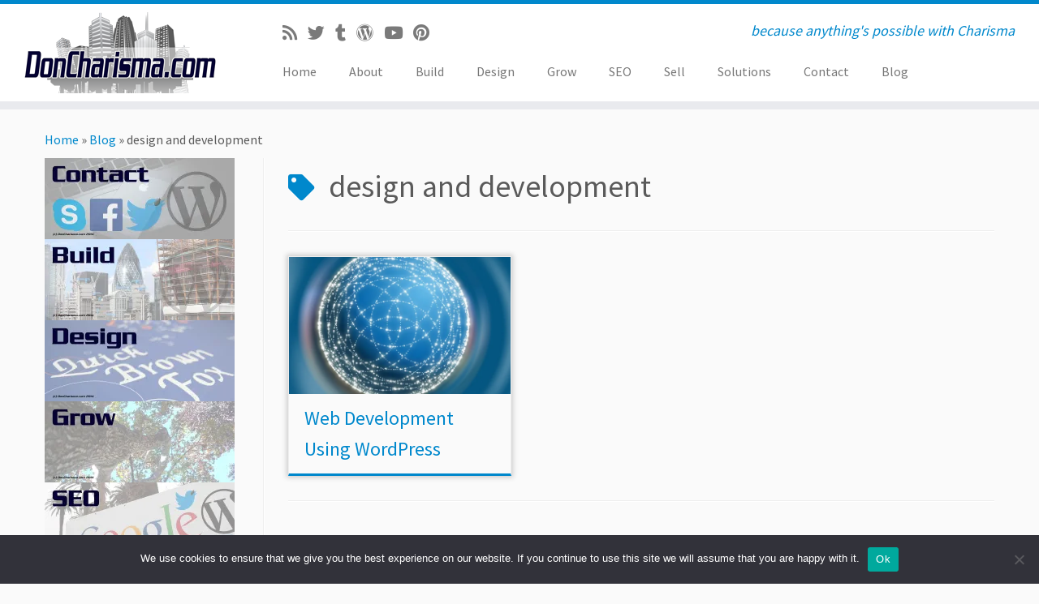

--- FILE ---
content_type: text/html; charset=UTF-8
request_url: https://doncharisma.com/tag/design-and-development/
body_size: 12505
content:
<!DOCTYPE html> <!--[if IE 7]><html class="ie ie7 no-js" lang="en-US"> <![endif]--> <!--[if IE 8]><html class="ie ie8 no-js" lang="en-US"> <![endif]--> <!--[if !(IE 7) | !(IE 8)  ]><!--><html class="no-js" lang="en-US"> <!--<![endif]--><head><meta charset="UTF-8" /><meta http-equiv="X-UA-Compatible" content="IE=EDGE" /><meta name="viewport" content="width=device-width, initial-scale=1.0" /><link rel="profile"  href="https://gmpg.org/xfn/11" /><link rel="pingback" href="https://doncharisma.com/xmlrpc.php" />  <meta name='robots' content='index, follow, max-image-preview:large, max-snippet:-1, max-video-preview:-1' /><title>design and development Archives - Don Charisma</title><link rel="canonical" href="https://doncharisma.com/tag/design-and-development/" /><meta property="og:locale" content="en_US" /><meta property="og:type" content="article" /><meta property="og:title" content="design and development Archives - Don Charisma" /><meta property="og:url" content="https://doncharisma.com/tag/design-and-development/" /><meta property="og:site_name" content="Don Charisma" /><meta name="twitter:card" content="summary_large_image" /><meta name="twitter:site" content="@don_charisma" /> <script data-jetpack-boost="ignore" type="application/ld+json" class="yoast-schema-graph">{"@context":"https://schema.org","@graph":[{"@type":"CollectionPage","@id":"https://doncharisma.com/tag/design-and-development/","url":"https://doncharisma.com/tag/design-and-development/","name":"design and development Archives - Don Charisma","isPartOf":{"@id":"https://doncharisma.com/#website"},"primaryImageOfPage":{"@id":"https://doncharisma.com/tag/design-and-development/#primaryimage"},"image":{"@id":"https://doncharisma.com/tag/design-and-development/#primaryimage"},"thumbnailUrl":"https://i0.wp.com/doncharisma.com/wp-content/uploads/2015/09/7_1305.jpg?fit=1305%2C978&ssl=1","breadcrumb":{"@id":"https://doncharisma.com/tag/design-and-development/#breadcrumb"},"inLanguage":"en-US"},{"@type":"ImageObject","inLanguage":"en-US","@id":"https://doncharisma.com/tag/design-and-development/#primaryimage","url":"https://i0.wp.com/doncharisma.com/wp-content/uploads/2015/09/7_1305.jpg?fit=1305%2C978&ssl=1","contentUrl":"https://i0.wp.com/doncharisma.com/wp-content/uploads/2015/09/7_1305.jpg?fit=1305%2C978&ssl=1","width":1305,"height":978,"caption":"WordPress for Web Development"},{"@type":"BreadcrumbList","@id":"https://doncharisma.com/tag/design-and-development/#breadcrumb","itemListElement":[{"@type":"ListItem","position":1,"name":"Home","item":"https://doncharisma.com/"},{"@type":"ListItem","position":2,"name":"design and development"}]},{"@type":"WebSite","@id":"https://doncharisma.com/#website","url":"https://doncharisma.com/","name":"Don Charisma","description":"because anything&#039;s possible with Charisma","publisher":{"@id":"https://doncharisma.com/#organization"},"potentialAction":[{"@type":"SearchAction","target":{"@type":"EntryPoint","urlTemplate":"https://doncharisma.com/?s={search_term_string}"},"query-input":{"@type":"PropertyValueSpecification","valueRequired":true,"valueName":"search_term_string"}}],"inLanguage":"en-US"},{"@type":"Organization","@id":"https://doncharisma.com/#organization","name":"Don Charisma","url":"https://doncharisma.com/","logo":{"@type":"ImageObject","inLanguage":"en-US","@id":"https://doncharisma.com/#/schema/logo/image/","url":"https://i0.wp.com/doncharisma.com/wp-content/uploads/2015/06/DonCharisma.com-logo-4.png?fit=250%2C100","contentUrl":"https://i0.wp.com/doncharisma.com/wp-content/uploads/2015/06/DonCharisma.com-logo-4.png?fit=250%2C100","width":250,"height":100,"caption":"Don Charisma"},"image":{"@id":"https://doncharisma.com/#/schema/logo/image/"},"sameAs":["https://x.com/don_charisma"]}]}</script> <link rel='dns-prefetch' href='//secure.gravatar.com' /><link rel='dns-prefetch' href='//stats.wp.com' /><link rel='dns-prefetch' href='//fonts.googleapis.com' /><link rel='dns-prefetch' href='//v0.wordpress.com' /><link rel='preconnect' href='//i0.wp.com' /><link rel="alternate" type="application/rss+xml" title="Don Charisma &raquo; Feed" href="https://doncharisma.com/feed/" /><link rel="alternate" type="application/rss+xml" title="Don Charisma &raquo; Comments Feed" href="https://doncharisma.com/comments/feed/" /><link rel="alternate" type="application/rss+xml" title="Don Charisma &raquo; design and development Tag Feed" href="https://doncharisma.com/tag/design-and-development/feed/" /><link data-handles='wp-block-library,contact-form-7,cookie-notice-front,rss-retriever,parent-style,customizr-fa,customizr-common,customizr-skin,customizr-style,fancyboxcss' rel='stylesheet' id='all-css-2feb57dbc37ef768e72ac26137d6ed83' href='https://doncharisma.com/_jb_static/??73e6d111fb' type='text/css' media='all' /> <style id='global-styles-inline-css'>:root{--wp--preset--aspect-ratio--square: 1;--wp--preset--aspect-ratio--4-3: 4/3;--wp--preset--aspect-ratio--3-4: 3/4;--wp--preset--aspect-ratio--3-2: 3/2;--wp--preset--aspect-ratio--2-3: 2/3;--wp--preset--aspect-ratio--16-9: 16/9;--wp--preset--aspect-ratio--9-16: 9/16;--wp--preset--color--black: #000000;--wp--preset--color--cyan-bluish-gray: #abb8c3;--wp--preset--color--white: #ffffff;--wp--preset--color--pale-pink: #f78da7;--wp--preset--color--vivid-red: #cf2e2e;--wp--preset--color--luminous-vivid-orange: #ff6900;--wp--preset--color--luminous-vivid-amber: #fcb900;--wp--preset--color--light-green-cyan: #7bdcb5;--wp--preset--color--vivid-green-cyan: #00d084;--wp--preset--color--pale-cyan-blue: #8ed1fc;--wp--preset--color--vivid-cyan-blue: #0693e3;--wp--preset--color--vivid-purple: #9b51e0;--wp--preset--gradient--vivid-cyan-blue-to-vivid-purple: linear-gradient(135deg,rgb(6,147,227) 0%,rgb(155,81,224) 100%);--wp--preset--gradient--light-green-cyan-to-vivid-green-cyan: linear-gradient(135deg,rgb(122,220,180) 0%,rgb(0,208,130) 100%);--wp--preset--gradient--luminous-vivid-amber-to-luminous-vivid-orange: linear-gradient(135deg,rgb(252,185,0) 0%,rgb(255,105,0) 100%);--wp--preset--gradient--luminous-vivid-orange-to-vivid-red: linear-gradient(135deg,rgb(255,105,0) 0%,rgb(207,46,46) 100%);--wp--preset--gradient--very-light-gray-to-cyan-bluish-gray: linear-gradient(135deg,rgb(238,238,238) 0%,rgb(169,184,195) 100%);--wp--preset--gradient--cool-to-warm-spectrum: linear-gradient(135deg,rgb(74,234,220) 0%,rgb(151,120,209) 20%,rgb(207,42,186) 40%,rgb(238,44,130) 60%,rgb(251,105,98) 80%,rgb(254,248,76) 100%);--wp--preset--gradient--blush-light-purple: linear-gradient(135deg,rgb(255,206,236) 0%,rgb(152,150,240) 100%);--wp--preset--gradient--blush-bordeaux: linear-gradient(135deg,rgb(254,205,165) 0%,rgb(254,45,45) 50%,rgb(107,0,62) 100%);--wp--preset--gradient--luminous-dusk: linear-gradient(135deg,rgb(255,203,112) 0%,rgb(199,81,192) 50%,rgb(65,88,208) 100%);--wp--preset--gradient--pale-ocean: linear-gradient(135deg,rgb(255,245,203) 0%,rgb(182,227,212) 50%,rgb(51,167,181) 100%);--wp--preset--gradient--electric-grass: linear-gradient(135deg,rgb(202,248,128) 0%,rgb(113,206,126) 100%);--wp--preset--gradient--midnight: linear-gradient(135deg,rgb(2,3,129) 0%,rgb(40,116,252) 100%);--wp--preset--font-size--small: 13px;--wp--preset--font-size--medium: 20px;--wp--preset--font-size--large: 36px;--wp--preset--font-size--x-large: 42px;--wp--preset--spacing--20: 0.44rem;--wp--preset--spacing--30: 0.67rem;--wp--preset--spacing--40: 1rem;--wp--preset--spacing--50: 1.5rem;--wp--preset--spacing--60: 2.25rem;--wp--preset--spacing--70: 3.38rem;--wp--preset--spacing--80: 5.06rem;--wp--preset--shadow--natural: 6px 6px 9px rgba(0, 0, 0, 0.2);--wp--preset--shadow--deep: 12px 12px 50px rgba(0, 0, 0, 0.4);--wp--preset--shadow--sharp: 6px 6px 0px rgba(0, 0, 0, 0.2);--wp--preset--shadow--outlined: 6px 6px 0px -3px rgb(255, 255, 255), 6px 6px rgb(0, 0, 0);--wp--preset--shadow--crisp: 6px 6px 0px rgb(0, 0, 0);}:where(.is-layout-flex){gap: 0.5em;}:where(.is-layout-grid){gap: 0.5em;}body .is-layout-flex{display: flex;}.is-layout-flex{flex-wrap: wrap;align-items: center;}.is-layout-flex > :is(*, div){margin: 0;}body .is-layout-grid{display: grid;}.is-layout-grid > :is(*, div){margin: 0;}:where(.wp-block-columns.is-layout-flex){gap: 2em;}:where(.wp-block-columns.is-layout-grid){gap: 2em;}:where(.wp-block-post-template.is-layout-flex){gap: 1.25em;}:where(.wp-block-post-template.is-layout-grid){gap: 1.25em;}.has-black-color{color: var(--wp--preset--color--black) !important;}.has-cyan-bluish-gray-color{color: var(--wp--preset--color--cyan-bluish-gray) !important;}.has-white-color{color: var(--wp--preset--color--white) !important;}.has-pale-pink-color{color: var(--wp--preset--color--pale-pink) !important;}.has-vivid-red-color{color: var(--wp--preset--color--vivid-red) !important;}.has-luminous-vivid-orange-color{color: var(--wp--preset--color--luminous-vivid-orange) !important;}.has-luminous-vivid-amber-color{color: var(--wp--preset--color--luminous-vivid-amber) !important;}.has-light-green-cyan-color{color: var(--wp--preset--color--light-green-cyan) !important;}.has-vivid-green-cyan-color{color: var(--wp--preset--color--vivid-green-cyan) !important;}.has-pale-cyan-blue-color{color: var(--wp--preset--color--pale-cyan-blue) !important;}.has-vivid-cyan-blue-color{color: var(--wp--preset--color--vivid-cyan-blue) !important;}.has-vivid-purple-color{color: var(--wp--preset--color--vivid-purple) !important;}.has-black-background-color{background-color: var(--wp--preset--color--black) !important;}.has-cyan-bluish-gray-background-color{background-color: var(--wp--preset--color--cyan-bluish-gray) !important;}.has-white-background-color{background-color: var(--wp--preset--color--white) !important;}.has-pale-pink-background-color{background-color: var(--wp--preset--color--pale-pink) !important;}.has-vivid-red-background-color{background-color: var(--wp--preset--color--vivid-red) !important;}.has-luminous-vivid-orange-background-color{background-color: var(--wp--preset--color--luminous-vivid-orange) !important;}.has-luminous-vivid-amber-background-color{background-color: var(--wp--preset--color--luminous-vivid-amber) !important;}.has-light-green-cyan-background-color{background-color: var(--wp--preset--color--light-green-cyan) !important;}.has-vivid-green-cyan-background-color{background-color: var(--wp--preset--color--vivid-green-cyan) !important;}.has-pale-cyan-blue-background-color{background-color: var(--wp--preset--color--pale-cyan-blue) !important;}.has-vivid-cyan-blue-background-color{background-color: var(--wp--preset--color--vivid-cyan-blue) !important;}.has-vivid-purple-background-color{background-color: var(--wp--preset--color--vivid-purple) !important;}.has-black-border-color{border-color: var(--wp--preset--color--black) !important;}.has-cyan-bluish-gray-border-color{border-color: var(--wp--preset--color--cyan-bluish-gray) !important;}.has-white-border-color{border-color: var(--wp--preset--color--white) !important;}.has-pale-pink-border-color{border-color: var(--wp--preset--color--pale-pink) !important;}.has-vivid-red-border-color{border-color: var(--wp--preset--color--vivid-red) !important;}.has-luminous-vivid-orange-border-color{border-color: var(--wp--preset--color--luminous-vivid-orange) !important;}.has-luminous-vivid-amber-border-color{border-color: var(--wp--preset--color--luminous-vivid-amber) !important;}.has-light-green-cyan-border-color{border-color: var(--wp--preset--color--light-green-cyan) !important;}.has-vivid-green-cyan-border-color{border-color: var(--wp--preset--color--vivid-green-cyan) !important;}.has-pale-cyan-blue-border-color{border-color: var(--wp--preset--color--pale-cyan-blue) !important;}.has-vivid-cyan-blue-border-color{border-color: var(--wp--preset--color--vivid-cyan-blue) !important;}.has-vivid-purple-border-color{border-color: var(--wp--preset--color--vivid-purple) !important;}.has-vivid-cyan-blue-to-vivid-purple-gradient-background{background: var(--wp--preset--gradient--vivid-cyan-blue-to-vivid-purple) !important;}.has-light-green-cyan-to-vivid-green-cyan-gradient-background{background: var(--wp--preset--gradient--light-green-cyan-to-vivid-green-cyan) !important;}.has-luminous-vivid-amber-to-luminous-vivid-orange-gradient-background{background: var(--wp--preset--gradient--luminous-vivid-amber-to-luminous-vivid-orange) !important;}.has-luminous-vivid-orange-to-vivid-red-gradient-background{background: var(--wp--preset--gradient--luminous-vivid-orange-to-vivid-red) !important;}.has-very-light-gray-to-cyan-bluish-gray-gradient-background{background: var(--wp--preset--gradient--very-light-gray-to-cyan-bluish-gray) !important;}.has-cool-to-warm-spectrum-gradient-background{background: var(--wp--preset--gradient--cool-to-warm-spectrum) !important;}.has-blush-light-purple-gradient-background{background: var(--wp--preset--gradient--blush-light-purple) !important;}.has-blush-bordeaux-gradient-background{background: var(--wp--preset--gradient--blush-bordeaux) !important;}.has-luminous-dusk-gradient-background{background: var(--wp--preset--gradient--luminous-dusk) !important;}.has-pale-ocean-gradient-background{background: var(--wp--preset--gradient--pale-ocean) !important;}.has-electric-grass-gradient-background{background: var(--wp--preset--gradient--electric-grass) !important;}.has-midnight-gradient-background{background: var(--wp--preset--gradient--midnight) !important;}.has-small-font-size{font-size: var(--wp--preset--font-size--small) !important;}.has-medium-font-size{font-size: var(--wp--preset--font-size--medium) !important;}.has-large-font-size{font-size: var(--wp--preset--font-size--large) !important;}.has-x-large-font-size{font-size: var(--wp--preset--font-size--x-large) !important;}
/*# sourceURL=global-styles-inline-css */</style><style id='customizr-skin-inline-css'>.site-title,.site-description,h1,h2,h3,.tc-dropcap {
                    font-family : 'Source Sans Pro';
                    font-weight : inherit;
                  }

                  body,.navbar .nav>li>a {
                    font-family : 'Source Sans Pro';
                    font-weight : inherit;
                  }

            body,.navbar .nav>li>a {
              font-size : 16px;
              line-height : 1.6em;
            }
table { border-collapse: separate; }
                           body table { border-collapse: collapse; }
                          
.social-links .social-icon:before { content: none } 
.sticky-enabled .tc-shrink-on .site-logo img {
    					height:30px!important;width:auto!important
    				}

    				.sticky-enabled .tc-shrink-on .brand .site-title {
    					font-size:0.6em;opacity:0.8;line-height:1.2em
    				}

.tc-rectangular-thumb {
        max-height: 250px;
        height :250px
      }

.tc-slider-loader-wrapper{ display:none }
html.js .tc-slider-loader-wrapper { display: block }.no-csstransforms3d .tc-slider-loader-wrapper .tc-img-gif-loader {
                                                background: url('https://doncharisma.com/wp-content/themes/customizr/assets/front/img/slider-loader.gif') no-repeat center center;
                                         }.tc-slider-loader-wrapper .tc-css-loader > div { border-color:#08c; }

              @media (min-width: 1200px) {
              .tc-post-list-grid article .entry-title {font-size:24px;line-height:38px;}
              .tc-post-list-grid .tc-g-cont {font-size:14px;line-height:22px;}
          }
            
              @media (max-width: 1199px) and (min-width: 980px) {
              .tc-post-list-grid article .entry-title {font-size:20px;line-height:31px;}
              .tc-post-list-grid .tc-g-cont {font-size:13px;line-height:20px;}
          }
            
              @media (max-width: 979px) and (min-width: 768px) {
              .tc-post-list-grid article .entry-title {font-size:18px;line-height:27px;}
              .tc-post-list-grid .tc-g-cont {font-size:12px;line-height:19px;}
          }
            
              @media (max-width: 767px) {
              .tc-post-list-grid article .entry-title {font-size:24px;line-height:38px;}
              .tc-post-list-grid .tc-g-cont {font-size:14px;line-height:22px;}
          }
            
              @media (max-width: 480px) {
              .tc-post-list-grid article .entry-title {font-size:20px;line-height:31px;}
              .tc-post-list-grid .tc-g-cont {font-size:13px;line-height:20px;}
          }
            

            .grid-cols-3 figure {
                  height:225px;
                  max-height:225px;
                  line-height:225px;
            }
.tc-grid-border .tc-grid { border-bottom: none }
.tc-grid-border .grid__item { border-bottom: 3px solid #08c}

/*# sourceURL=customizr-skin-inline-css */</style><style id='wp-img-auto-sizes-contain-inline-css'>img:is([sizes=auto i],[sizes^="auto," i]){contain-intrinsic-size:3000px 1500px}
/*# sourceURL=wp-img-auto-sizes-contain-inline-css */</style><link rel='stylesheet' id='tc-gfonts-css' href='//fonts.googleapis.com/css?family=Source+Sans+Pro%7CSource+Sans+Pro' media='all' /><style id='wp-emoji-styles-inline-css'>img.wp-smiley, img.emoji {
		display: inline !important;
		border: none !important;
		box-shadow: none !important;
		height: 1em !important;
		width: 1em !important;
		margin: 0 0.07em !important;
		vertical-align: -0.1em !important;
		background: none !important;
		padding: 0 !important;
	}
/*# sourceURL=wp-emoji-styles-inline-css */</style><style id='classic-theme-styles-inline-css'>/*! This file is auto-generated */
.wp-block-button__link{color:#fff;background-color:#32373c;border-radius:9999px;box-shadow:none;text-decoration:none;padding:calc(.667em + 2px) calc(1.333em + 2px);font-size:1.125em}.wp-block-file__button{background:#32373c;color:#fff;text-decoration:none}
/*# sourceURL=/wp-includes/css/classic-themes.min.css */</style>          <link rel="https://api.w.org/" href="https://doncharisma.com/wp-json/" /><link rel="alternate" title="JSON" type="application/json" href="https://doncharisma.com/wp-json/wp/v2/tags/82" /><link rel="EditURI" type="application/rsd+xml" title="RSD" href="https://doncharisma.com/xmlrpc.php?rsd" /><meta name="generator" content="WordPress 6.9" /><style>img#wpstats{display:none}</style></head><body class="archive tag tag-design-and-development tag-82 wp-embed-responsive wp-theme-customizr wp-child-theme-customizr-child cookies-not-set tc-fade-hover-links tc-l-sidebar tc-center-images skin-blue customizr-4-4-24-with-child-theme tc-sticky-header sticky-disabled tc-transparent-on-scroll no-navbar tc-regular-menu tc-post-list-context" > <a class="screen-reader-text skip-link" href="#content">Skip to content</a><div id="tc-page-wrap" class=""><header class="tc-header clearfix row-fluid tc-tagline-off tc-title-logo-on  tc-shrink-on tc-menu-on logo-left tc-second-menu-in-sn-before-when-mobile"><div class="brand span3 pull-left"> <a class="site-logo" href="https://doncharisma.com/" aria-label="Don Charisma | because anything&#039;s possible with Charisma"><img src="https://i0.wp.com/doncharisma.com/wp-content/uploads/2015/06/DonCharisma.com-logo-4.png?fit=250%2C100&ssl=1" alt="Back Home" width="250" height="100" style="max-width:250px;max-height:100px" data-no-retina class=" attachment-1083"/></a></div><div class="container outside"><h2 class="site-description">because anything&#039;s possible with Charisma</h2></div><div class="navbar-wrapper clearfix span9 tc-submenu-fade tc-submenu-move tc-open-on-hover pull-menu-left"><div class="navbar resp"><div class="navbar-inner" role="navigation"><div class="row-fluid"><div class="social-block span5"><div class="social-links"><a rel="nofollow noopener noreferrer" class="social-icon icon-feed" title="Subscribe to my rss feed" aria-label="Subscribe to my rss feed" href="https://doncharisma.com/feed/rss/" target="_blank"><i class="fas fa-rss"></i></a><a rel="nofollow noopener noreferrer" class="social-icon icon-twitter"  title="Follow me on Twitter" aria-label="Follow me on Twitter" href="https://twitter.com/don_charisma"  target="_blank" ><i class="fab fa-twitter"></i></a><a rel="nofollow noopener noreferrer" class="social-icon icon-tumblr" title="Follow me on Tumblr" aria-label="Follow me on Tumblr" href="https://doncharisma.tumblr.com" target="_blank"><i class="fab fa-tumblr"></i></a><a rel="nofollow noopener noreferrer" class="social-icon icon-wordpress"  title="Follow me on WordPress" aria-label="Follow me on WordPress" href="http://doncharisma.org/"  target="_blank" ><i class="fab fa-wordpress"></i></a><a rel="nofollow noopener noreferrer" class="social-icon icon-youtube" title="Follow me on Youtube" aria-label="Follow me on Youtube" href="https://www.youtube.com/user/doncharismatv" target="_blank"><i class="fab fa-youtube"></i></a><a rel="nofollow noopener noreferrer" class="social-icon icon-pinterest"  title="Pin me on Pinterest" aria-label="Pin me on Pinterest" href="https://www.pinterest.com/doncharisma/"  target="_blank" ><i class="fab fa-pinterest"></i></a></div></div><h2 class="span7 inside site-description">because anything&#039;s possible with Charisma</h2><div class="nav-collapse collapse tc-hover-menu-wrapper"><div class="menu-main-menu-container"><ul id="menu-main-menu-2" class="nav tc-hover-menu"><li class="menu-item menu-item-type-custom menu-item-object-custom menu-item-home menu-item-52"><a href="https://doncharisma.com">Home</a></li><li class="menu-item menu-item-type-post_type menu-item-object-page menu-item-53"><a href="https://doncharisma.com/about/">About</a></li><li class="menu-item menu-item-type-post_type menu-item-object-page menu-item-54"><a href="https://doncharisma.com/build/">Build</a></li><li class="menu-item menu-item-type-post_type menu-item-object-page menu-item-56"><a href="https://doncharisma.com/design/">Design</a></li><li class="menu-item menu-item-type-post_type menu-item-object-page menu-item-57"><a href="https://doncharisma.com/grow/">Grow</a></li><li class="menu-item menu-item-type-post_type menu-item-object-page menu-item-61"><a href="https://doncharisma.com/seo/">SEO</a></li><li class="menu-item menu-item-type-post_type menu-item-object-page menu-item-60"><a href="https://doncharisma.com/sell/">Sell</a></li><li class="menu-item menu-item-type-post_type menu-item-object-page menu-item-62"><a href="https://doncharisma.com/solutions/">Solutions</a></li><li class="menu-item menu-item-type-post_type menu-item-object-page menu-item-55"><a href="https://doncharisma.com/contact/">Contact</a></li><li class="menu-item menu-item-type-post_type menu-item-object-page current_page_parent menu-item-773"><a href="https://doncharisma.com/blog/">Blog</a></li></ul></div></div><div class="btn-toggle-nav pull-right"><button type="button" class="btn menu-btn" data-toggle="collapse" data-target=".nav-collapse" title="Open the menu" aria-label="Open the menu"><span class="icon-bar"></span><span class="icon-bar"></span><span class="icon-bar"></span> </button></div></div></div></div></div></header><div id="tc-reset-margin-top" class="container-fluid" style="margin-top:103px"></div><div id="main-wrapper" class="container"><div class="tc-hot-crumble container" role="navigation"><div class="row"><div class="span12"><div class="breadcrumb-trail breadcrumbs"><span class="trail-begin"><a href="https://doncharisma.com" title="Don Charisma" rel="home" class="trail-begin">Home</a></span> <span class="sep">&raquo;</span> <a href="https://doncharisma.com/blog/" title="Blog">Blog</a> <span class="sep">&raquo;</span> <span class="trail-end">design and development</span></div></div></div></div><div class="container" role="main"><div class="row column-content-wrapper"><div class="span3 left tc-sidebar"><div id="left" class="widget-area" role="complementary"><aside id="text-2" class="widget widget_text"><div class="textwidget"><a href="https://doncharisma.com/contact/"><img data-recalc-dims="1" width="234" height="100" src="https://i0.wp.com/doncharisma.com/wp-content/uploads/2014/03/DonCharisma.com-Contact-Us.jpg?resize=234%2C100" /></a> <a href="https://doncharisma.com/build/"><img data-recalc-dims="1" width="234" height="100" src="https://i0.wp.com/doncharisma.com/wp-content/uploads/2014/03/DonCharisma.com-Build.jpg?resize=234%2C100" /></a> <a href="https://doncharisma.com/design/"><img data-recalc-dims="1" width="234" height="100" src="https://i0.wp.com/doncharisma.com/wp-content/uploads/2014/03/DonCharisma.com-Design.jpg?resize=234%2C100" /></a> <a href="https://doncharisma.com/grow/"><img data-recalc-dims="1" width="234" height="100" src="https://i0.wp.com/doncharisma.com/wp-content/uploads/2014/03/DonCharisma.com-Grow.jpg?resize=234%2C100" /></a> <a href="https://doncharisma.com/seo/"><img data-recalc-dims="1" width="234" height="100" src="https://i0.wp.com/doncharisma.com/wp-content/uploads/2014/03/DonCharisma.com-Seo-Promoting.jpg?resize=234%2C100" /></a> <a href="https://doncharisma.com/sell/"><img data-recalc-dims="1" width="234" height="100" src="https://i0.wp.com/doncharisma.com/wp-content/uploads/2014/03/DonCharisma.com-Sell.jpg?resize=234%2C100" /></a> <a href="https://doncharisma.com/solutions/"><img data-recalc-dims="1" width="234" height="100" src="https://i0.wp.com/doncharisma.com/wp-content/uploads/2014/03/DonCharisma.com-Solutions.jpg?resize=234%2C100" /></a></div></aside></div></div><div id="content" class="span9 article-container grid-container tc-post-list-grid tc-grid-shadow tc-grid-border tc-gallery-style"><header class="archive-header"><h1 class="format-icon"> <span>design and development</span></h1><hr class="featurette-divider __before_loop"></header><section class="row-fluid grid-cols-3"><article id="post-1162" class="tc-grid span4 grid-item post-1162 post type-post status-publish format-standard has-post-thumbnail category-web-development tag-application-development tag-blocks tag-blog-tool tag-cloud-database tag-cms tag-commands tag-contract tag-custom-wordpress-development tag-customization tag-data tag-database tag-database-management tag-design-and-development tag-design-tools tag-developer-resources tag-development-with-wordpress tag-domain tag-download tag-extendable tag-features tag-free tag-freelance-wordpress-developer tag-host tag-hosting tag-hosting-provider tag-install tag-interactive tag-intuitive tag-language tag-mailing-list tag-mariadb tag-market-development tag-matt-mullenweg tag-mysql tag-networking tag-nightly tag-open tag-patterns tag-php tag-plugins tag-portfolio tag-powerful tag-professional tag-programming tag-protocol tag-proxy-server tag-publishing-platform tag-queries tag-recommended-hosts tag-releases tag-scripting tag-server tag-simple tag-software tag-source tag-store tag-themes tag-top-wordpress-developer tag-translation tag-web-development-company tag-web-development-wordpress tag-website-developer tag-website-development tag-wordcamp-europe tag-wordpress tag-wordpress-app tag-wordpress-courses tag-wordpress-editor tag-wordpress-website-development thumb-position-right czr-hentry"><div class="grid__item"><section class="tc-grid-post"><figure class="tc-grid-figure has-thumb"><div class="tc-grid-icon format-icon"></div><img  width="570" height="350"  src="[data-uri]" data-src="https://i0.wp.com/doncharisma.com/wp-content/uploads/2015/09/7_1305.jpg?resize=570%2C350&amp;ssl=1"  class="attachment-tc-grid tc-thumb-type-thumb wp-post-image wp-post-image" alt="WordPress for Web Development" decoding="async" fetchpriority="high" /><figcaption class="tc-grid-excerpt mask"><div class="entry-summary"><div class="tc-g-cont">Why You Should Choose WordPress for Web Development ? Web developers often need to have a significant knowledge and understanding of various computer programming languages. For basic websites, an understanding of HTML might be enough to allow one to create a site that suits the requirements. But if something a [&hellip;]</div></div> <a class="tc-grid-bg-link" href="https://doncharisma.com/2014/02/17/web-development-using-wordpress/"></a><span class="tc-grid-fade_expt"></span></figcaption></figure></section><header class="entry-header"><h2 class="entry-title "><a href="https://doncharisma.com/2014/02/17/web-development-using-wordpress/" rel="bookmark">Web Development Using WordPress</a></h2></header></div></article><hr class="featurette-divider __after_article"></section><hr class="featurette-divider post-list-grid"><hr class="featurette-divider tc-mobile-separator"></div></div></div></div><footer id="footer" class=""><div class="container footer-widgets "><div class="row widget-area" role="complementary"><div id="footer_one" class="span4"><aside id="media_image-2" class="widget widget_media_image"><h3 class="widget-title">Our Blue Chip Clients</h3><img width="370" height="370" src="https://i0.wp.com/doncharisma.com/wp-content/uploads/2015/10/Blue-Chip-Clients-370x370-2.png?fit=370%2C370&amp;ssl=1" class="image wp-image-1209 alignnone attachment-full size-full" alt="" style="max-width: 100%; height: auto;" decoding="async" loading="lazy" /></aside></div><div id="footer_two" class="span4"><aside id="media_image-3" class="widget widget_media_image"><h3 class="widget-title">Our Business Clients</h3><img width="370" height="370" src="https://i0.wp.com/doncharisma.com/wp-content/uploads/2015/10/Business-Clients-370x370.png?fit=370%2C370&amp;ssl=1" class="image wp-image-1235 alignnone attachment-full size-full" alt="" style="max-width: 100%; height: auto;" decoding="async" loading="lazy" /></aside></div><div id="footer_three" class="span4"><aside id="custom_html-2" class="widget_text widget widget_custom_html"><h3 class="widget-title">Contact Us</h3><div class="textwidget custom-html-widget"><font size="+2"><p style="text-align: center;">Please contact us at the email address on our <a href="https://doncharisma.com/contact/">contact us</a> page -</p><p style="text-align: center;"><a href="https://doncharisma.com/contact/"><img data-recalc-dims="1" class="alignnone wp-image-96257 size-medium" src="https://i0.wp.com/doncharisma.com/wp-content/uploads/2020/03/contact-us-pb4193637_1920-e1583683689639-300x202.jpg?resize=300%2C202" alt="contact us,contact,call,us,message,send,phone,address,email,support,communication,customer,feedback,information,talk,mail,icon,button,connection,internet,envelope,DONCHARISMA.COM" width="300" height="202" /></a></p><p style="text-align: center;"><a href="https://doncharisma.com/contact/">Contact Us</a></p> </font></div></aside></div></div></div><div class="colophon"><div class="container"><div class="row-fluid"><div class="span3 social-block pull-left"></div><div class="span6 credits"><p>&middot; <span class="tc-copyright-text">&copy; 2026</span> <a href="https://doncharisma.com" title="Don Charisma" rel="bookmark">Don Charisma</a> &middot; <span class="tc-wp-powered-text">Powered by</span> <a class="icon-wordpress" target="_blank" rel="noopener noreferrer" href="https://wordpress.org" title="Powered by WordPress"></a> &middot; <span class="tc-credits-text">Designed with the <a class="czr-designer-link" href="https://presscustomizr.com/customizr" title="Customizr theme">Customizr theme</a> </span> &middot;</p></div></div></div></div></footer></div>              <script data-jetpack-boost="ignore" id="wp-emoji-settings" type="application/json">{"baseUrl":"https://s.w.org/images/core/emoji/17.0.2/72x72/","ext":".png","svgUrl":"https://s.w.org/images/core/emoji/17.0.2/svg/","svgExt":".svg","source":{"concatemoji":"https://doncharisma.com/wp-includes/js/wp-emoji-release.min.js?ver=6.9"}}</script>  <div id="cookie-notice" role="dialog" class="cookie-notice-hidden cookie-revoke-hidden cn-position-bottom" aria-label="Cookie Notice" style="background-color: rgba(50,50,58,1);"><div class="cookie-notice-container" style="color: #fff"><span id="cn-notice-text" class="cn-text-container">We use cookies to ensure that we give you the best experience on our website. If you continue to use this site we will assume that you are happy with it.</span><span id="cn-notice-buttons" class="cn-buttons-container"><button id="cn-accept-cookie" data-cookie-set="accept" class="cn-set-cookie cn-button" aria-label="Ok" style="background-color: #00a99d">Ok</button></span><button type="button" id="cn-close-notice" data-cookie-set="accept" class="cn-close-icon" aria-label="No"></button></div></div><div id="tc-footer-btt-wrapper" class="tc-btt-wrapper right"><i class="btt-arrow"></i></div><script defer src="[data-uri]"></script><script defer id="cookie-notice-front-js-before" src="[data-uri]"></script><script defer type="text/javascript" src="https://doncharisma.com/wp-content/plugins/cookie-notice/js/front.min.js?ver=2.5.11" id="cookie-notice-front-js"></script><script type="text/javascript" src="https://doncharisma.com/wp-includes/js/jquery/jquery.min.js?ver=3.7.1" id="jquery-core-js"></script><script defer data-handles='jquery-migrate,modernizr,tc-fancybox' type='text/javascript' src='https://doncharisma.com/_jb_static/??393555044b'></script><script defer type="text/javascript" src="https://doncharisma.com/wp-includes/js/underscore.min.js?ver=1.13.7" id="underscore-js"></script><script defer id="tc-scripts-js-extra" src="[data-uri]"></script><script defer data-handles='tc-scripts' type='text/javascript' src='https://doncharisma.com/wp-content/cache/autoptimize/1/autoptimize_single_eb24f2bdf4fed4e3262bf7bfb52672b5.php?m=1734439591'></script><script type="speculationrules">{"prefetch":[{"source":"document","where":{"and":[{"href_matches":"/*"},{"not":{"href_matches":["/wp-*.php","/wp-admin/*","/wp-content/uploads/*","/wp-content/*","/wp-content/plugins/*","/wp-content/themes/customizr-child/*","/wp-content/themes/customizr/*","/*\\?(.+)"]}},{"not":{"selector_matches":"a[rel~=\"nofollow\"]"}},{"not":{"selector_matches":".no-prefetch, .no-prefetch a"}}]},"eagerness":"conservative"}]}</script><script data-handles='wp-hooks' type='text/javascript' src='https://doncharisma.com/wp-includes/js/dist/hooks.min.js?m=1765802721'></script><script type="text/javascript" src="https://doncharisma.com/wp-includes/js/dist/i18n.min.js?ver=c26c3dc7bed366793375" id="wp-i18n-js"></script><script defer id="wp-i18n-js-after" src="[data-uri]"></script><script defer data-handles='swv' type='text/javascript' src='https://doncharisma.com/wp-content/cache/autoptimize/1/autoptimize_single_96e7dc3f0e8559e4a3f3ca40b17ab9c3.php?m=1765803080'></script><script defer id="contact-form-7-js-before" src="[data-uri]"></script><script defer type="text/javascript" src="https://doncharisma.com/wp-content/cache/autoptimize/1/autoptimize_single_2912c657d0592cc532dff73d0d2ce7bb.php?ver=6.1.4" id="contact-form-7-js"></script><script defer data-handles='jquery-ui-core' type='text/javascript' src='https://doncharisma.com/wp-includes/js/jquery/ui/core.min.js?m=1759651429'></script><script type="text/javascript" id="jetpack-stats-js-before">_stq = window._stq || [];
_stq.push([ "view", {"v":"ext","blog":"58092151","post":"0","tz":"0","srv":"doncharisma.com","arch_tag":"design-and-development","arch_results":"1","j":"1:15.4"} ]);
_stq.push([ "clickTrackerInit", "58092151", "0" ]);
//# sourceURL=jetpack-stats-js-before</script><script type="text/javascript" src="https://stats.wp.com/e-202605.js" id="jetpack-stats-js" defer="defer" data-wp-strategy="defer"></script><script type="module">/*! This file is auto-generated */
const a=JSON.parse(document.getElementById("wp-emoji-settings").textContent),o=(window._wpemojiSettings=a,"wpEmojiSettingsSupports"),s=["flag","emoji"];function i(e){try{var t={supportTests:e,timestamp:(new Date).valueOf()};sessionStorage.setItem(o,JSON.stringify(t))}catch(e){}}function c(e,t,n){e.clearRect(0,0,e.canvas.width,e.canvas.height),e.fillText(t,0,0);t=new Uint32Array(e.getImageData(0,0,e.canvas.width,e.canvas.height).data);e.clearRect(0,0,e.canvas.width,e.canvas.height),e.fillText(n,0,0);const a=new Uint32Array(e.getImageData(0,0,e.canvas.width,e.canvas.height).data);return t.every((e,t)=>e===a[t])}function p(e,t){e.clearRect(0,0,e.canvas.width,e.canvas.height),e.fillText(t,0,0);var n=e.getImageData(16,16,1,1);for(let e=0;e<n.data.length;e++)if(0!==n.data[e])return!1;return!0}function u(e,t,n,a){switch(t){case"flag":return n(e,"\ud83c\udff3\ufe0f\u200d\u26a7\ufe0f","\ud83c\udff3\ufe0f\u200b\u26a7\ufe0f")?!1:!n(e,"\ud83c\udde8\ud83c\uddf6","\ud83c\udde8\u200b\ud83c\uddf6")&&!n(e,"\ud83c\udff4\udb40\udc67\udb40\udc62\udb40\udc65\udb40\udc6e\udb40\udc67\udb40\udc7f","\ud83c\udff4\u200b\udb40\udc67\u200b\udb40\udc62\u200b\udb40\udc65\u200b\udb40\udc6e\u200b\udb40\udc67\u200b\udb40\udc7f");case"emoji":return!a(e,"\ud83e\u1fac8")}return!1}function f(e,t,n,a){let r;const o=(r="undefined"!=typeof WorkerGlobalScope&&self instanceof WorkerGlobalScope?new OffscreenCanvas(300,150):document.createElement("canvas")).getContext("2d",{willReadFrequently:!0}),s=(o.textBaseline="top",o.font="600 32px Arial",{});return e.forEach(e=>{s[e]=t(o,e,n,a)}),s}function r(e){var t=document.createElement("script");t.src=e,t.defer=!0,document.head.appendChild(t)}a.supports={everything:!0,everythingExceptFlag:!0},new Promise(t=>{let n=function(){try{var e=JSON.parse(sessionStorage.getItem(o));if("object"==typeof e&&"number"==typeof e.timestamp&&(new Date).valueOf()<e.timestamp+604800&&"object"==typeof e.supportTests)return e.supportTests}catch(e){}return null}();if(!n){if("undefined"!=typeof Worker&&"undefined"!=typeof OffscreenCanvas&&"undefined"!=typeof URL&&URL.createObjectURL&&"undefined"!=typeof Blob)try{var e="postMessage("+f.toString()+"("+[JSON.stringify(s),u.toString(),c.toString(),p.toString()].join(",")+"));",a=new Blob([e],{type:"text/javascript"});const r=new Worker(URL.createObjectURL(a),{name:"wpTestEmojiSupports"});return void(r.onmessage=e=>{i(n=e.data),r.terminate(),t(n)})}catch(e){}i(n=f(s,u,c,p))}t(n)}).then(e=>{for(const n in e)a.supports[n]=e[n],a.supports.everything=a.supports.everything&&a.supports[n],"flag"!==n&&(a.supports.everythingExceptFlag=a.supports.everythingExceptFlag&&a.supports[n]);var t;a.supports.everythingExceptFlag=a.supports.everythingExceptFlag&&!a.supports.flag,a.supports.everything||((t=a.source||{}).concatemoji?r(t.concatemoji):t.wpemoji&&t.twemoji&&(r(t.twemoji),r(t.wpemoji)))});
//# sourceURL=https://doncharisma.com/wp-includes/js/wp-emoji-loader.min.js</script><script defer src="https://static.cloudflareinsights.com/beacon.min.js/vcd15cbe7772f49c399c6a5babf22c1241717689176015" integrity="sha512-ZpsOmlRQV6y907TI0dKBHq9Md29nnaEIPlkf84rnaERnq6zvWvPUqr2ft8M1aS28oN72PdrCzSjY4U6VaAw1EQ==" data-cf-beacon='{"version":"2024.11.0","token":"31a024e21a874ffcb17db36b44823d82","r":1,"server_timing":{"name":{"cfCacheStatus":true,"cfEdge":true,"cfExtPri":true,"cfL4":true,"cfOrigin":true,"cfSpeedBrain":true},"location_startswith":null}}' crossorigin="anonymous"></script>
</body></html>

--- FILE ---
content_type: application/javascript
request_url: https://doncharisma.com/_jb_static/??393555044b
body_size: 15441
content:
/*! jQuery Migrate v3.4.1 | (c) OpenJS Foundation and other contributors | jquery.org/license */
"undefined"==typeof jQuery.migrateMute&&(jQuery.migrateMute=!0),function(t){"use strict";"function"==typeof define&&define.amd?define(["jquery"],function(e){return t(e,window)}):"object"==typeof module&&module.exports?module.exports=t(require("jquery"),window):t(jQuery,window)}(function(s,n){"use strict";function e(e){return 0<=function(e,t){for(var r=/^(\d+)\.(\d+)\.(\d+)/,n=r.exec(e)||[],o=r.exec(t)||[],a=1;a<=3;a++){if(+o[a]<+n[a])return 1;if(+n[a]<+o[a])return-1}return 0}(s.fn.jquery,e)}s.migrateVersion="3.4.1";var t=Object.create(null);s.migrateDisablePatches=function(){for(var e=0;e<arguments.length;e++)t[arguments[e]]=!0},s.migrateEnablePatches=function(){for(var e=0;e<arguments.length;e++)delete t[arguments[e]]},s.migrateIsPatchEnabled=function(e){return!t[e]},n.console&&n.console.log&&(s&&e("3.0.0")&&!e("5.0.0")||n.console.log("JQMIGRATE: jQuery 3.x-4.x REQUIRED"),s.migrateWarnings&&n.console.log("JQMIGRATE: Migrate plugin loaded multiple times"),n.console.log("JQMIGRATE: Migrate is installed"+(s.migrateMute?"":" with logging active")+", version "+s.migrateVersion));var o={};function u(e,t){var r=n.console;!s.migrateIsPatchEnabled(e)||s.migrateDeduplicateWarnings&&o[t]||(o[t]=!0,s.migrateWarnings.push(t+" ["+e+"]"),r&&r.warn&&!s.migrateMute&&(r.warn("JQMIGRATE: "+t),s.migrateTrace&&r.trace&&r.trace()))}function r(e,t,r,n,o){Object.defineProperty(e,t,{configurable:!0,enumerable:!0,get:function(){return u(n,o),r},set:function(e){u(n,o),r=e}})}function a(e,t,r,n,o){var a=e[t];e[t]=function(){return o&&u(n,o),(s.migrateIsPatchEnabled(n)?r:a||s.noop).apply(this,arguments)}}function c(e,t,r,n,o){if(!o)throw new Error("No warning message provided");return a(e,t,r,n,o),0}function i(e,t,r,n){return a(e,t,r,n),0}s.migrateDeduplicateWarnings=!0,s.migrateWarnings=[],void 0===s.migrateTrace&&(s.migrateTrace=!0),s.migrateReset=function(){o={},s.migrateWarnings.length=0},"BackCompat"===n.document.compatMode&&u("quirks","jQuery is not compatible with Quirks Mode");var d,l,p,f={},m=s.fn.init,y=s.find,h=/\[(\s*[-\w]+\s*)([~|^$*]?=)\s*([-\w#]*?#[-\w#]*)\s*\]/,g=/\[(\s*[-\w]+\s*)([~|^$*]?=)\s*([-\w#]*?#[-\w#]*)\s*\]/g,v=/^[\s\uFEFF\xA0]+|([^\s\uFEFF\xA0])[\s\uFEFF\xA0]+$/g;for(d in i(s.fn,"init",function(e){var t=Array.prototype.slice.call(arguments);return s.migrateIsPatchEnabled("selector-empty-id")&&"string"==typeof e&&"#"===e&&(u("selector-empty-id","jQuery( '#' ) is not a valid selector"),t[0]=[]),m.apply(this,t)},"selector-empty-id"),s.fn.init.prototype=s.fn,i(s,"find",function(t){var r=Array.prototype.slice.call(arguments);if("string"==typeof t&&h.test(t))try{n.document.querySelector(t)}catch(e){t=t.replace(g,function(e,t,r,n){return"["+t+r+'"'+n+'"]'});try{n.document.querySelector(t),u("selector-hash","Attribute selector with '#' must be quoted: "+r[0]),r[0]=t}catch(e){u("selector-hash","Attribute selector with '#' was not fixed: "+r[0])}}return y.apply(this,r)},"selector-hash"),y)Object.prototype.hasOwnProperty.call(y,d)&&(s.find[d]=y[d]);c(s.fn,"size",function(){return this.length},"size","jQuery.fn.size() is deprecated and removed; use the .length property"),c(s,"parseJSON",function(){return JSON.parse.apply(null,arguments)},"parseJSON","jQuery.parseJSON is deprecated; use JSON.parse"),c(s,"holdReady",s.holdReady,"holdReady","jQuery.holdReady is deprecated"),c(s,"unique",s.uniqueSort,"unique","jQuery.unique is deprecated; use jQuery.uniqueSort"),r(s.expr,"filters",s.expr.pseudos,"expr-pre-pseudos","jQuery.expr.filters is deprecated; use jQuery.expr.pseudos"),r(s.expr,":",s.expr.pseudos,"expr-pre-pseudos","jQuery.expr[':'] is deprecated; use jQuery.expr.pseudos"),e("3.1.1")&&c(s,"trim",function(e){return null==e?"":(e+"").replace(v,"$1")},"trim","jQuery.trim is deprecated; use String.prototype.trim"),e("3.2.0")&&(c(s,"nodeName",function(e,t){return e.nodeName&&e.nodeName.toLowerCase()===t.toLowerCase()},"nodeName","jQuery.nodeName is deprecated"),c(s,"isArray",Array.isArray,"isArray","jQuery.isArray is deprecated; use Array.isArray")),e("3.3.0")&&(c(s,"isNumeric",function(e){var t=typeof e;return("number"==t||"string"==t)&&!isNaN(e-parseFloat(e))},"isNumeric","jQuery.isNumeric() is deprecated"),s.each("Boolean Number String Function Array Date RegExp Object Error Symbol".split(" "),function(e,t){f["[object "+t+"]"]=t.toLowerCase()}),c(s,"type",function(e){return null==e?e+"":"object"==typeof e||"function"==typeof e?f[Object.prototype.toString.call(e)]||"object":typeof e},"type","jQuery.type is deprecated"),c(s,"isFunction",function(e){return"function"==typeof e},"isFunction","jQuery.isFunction() is deprecated"),c(s,"isWindow",function(e){return null!=e&&e===e.window},"isWindow","jQuery.isWindow() is deprecated")),s.ajax&&(l=s.ajax,p=/(=)\?(?=&|$)|\?\?/,i(s,"ajax",function(){var e=l.apply(this,arguments);return e.promise&&(c(e,"success",e.done,"jqXHR-methods","jQXHR.success is deprecated and removed"),c(e,"error",e.fail,"jqXHR-methods","jQXHR.error is deprecated and removed"),c(e,"complete",e.always,"jqXHR-methods","jQXHR.complete is deprecated and removed")),e},"jqXHR-methods"),e("4.0.0")||s.ajaxPrefilter("+json",function(e){!1!==e.jsonp&&(p.test(e.url)||"string"==typeof e.data&&0===(e.contentType||"").indexOf("application/x-www-form-urlencoded")&&p.test(e.data))&&u("jsonp-promotion","JSON-to-JSONP auto-promotion is deprecated")}));var j=s.fn.removeAttr,b=s.fn.toggleClass,w=/\S+/g;function x(e){return e.replace(/-([a-z])/g,function(e,t){return t.toUpperCase()})}i(s.fn,"removeAttr",function(e){var r=this,n=!1;return s.each(e.match(w),function(e,t){s.expr.match.bool.test(t)&&r.each(function(){if(!1!==s(this).prop(t))return!(n=!0)}),n&&(u("removeAttr-bool","jQuery.fn.removeAttr no longer sets boolean properties: "+t),r.prop(t,!1))}),j.apply(this,arguments)},"removeAttr-bool"),i(s.fn,"toggleClass",function(t){return void 0!==t&&"boolean"!=typeof t?b.apply(this,arguments):(u("toggleClass-bool","jQuery.fn.toggleClass( boolean ) is deprecated"),this.each(function(){var e=this.getAttribute&&this.getAttribute("class")||"";e&&s.data(this,"__className__",e),this.setAttribute&&this.setAttribute("class",!e&&!1!==t&&s.data(this,"__className__")||"")}))},"toggleClass-bool");var Q,A,R=!1,C=/^[a-z]/,N=/^(?:Border(?:Top|Right|Bottom|Left)?(?:Width|)|(?:Margin|Padding)?(?:Top|Right|Bottom|Left)?|(?:Min|Max)?(?:Width|Height))$/;s.swap&&s.each(["height","width","reliableMarginRight"],function(e,t){var r=s.cssHooks[t]&&s.cssHooks[t].get;r&&(s.cssHooks[t].get=function(){var e;return R=!0,e=r.apply(this,arguments),R=!1,e})}),i(s,"swap",function(e,t,r,n){var o,a,i={};for(a in R||u("swap","jQuery.swap() is undocumented and deprecated"),t)i[a]=e.style[a],e.style[a]=t[a];for(a in o=r.apply(e,n||[]),t)e.style[a]=i[a];return o},"swap"),e("3.4.0")&&"undefined"!=typeof Proxy&&(s.cssProps=new Proxy(s.cssProps||{},{set:function(){return u("cssProps","jQuery.cssProps is deprecated"),Reflect.set.apply(this,arguments)}})),e("4.0.0")?(A={animationIterationCount:!0,columnCount:!0,fillOpacity:!0,flexGrow:!0,flexShrink:!0,fontWeight:!0,gridArea:!0,gridColumn:!0,gridColumnEnd:!0,gridColumnStart:!0,gridRow:!0,gridRowEnd:!0,gridRowStart:!0,lineHeight:!0,opacity:!0,order:!0,orphans:!0,widows:!0,zIndex:!0,zoom:!0},"undefined"!=typeof Proxy?s.cssNumber=new Proxy(A,{get:function(){return u("css-number","jQuery.cssNumber is deprecated"),Reflect.get.apply(this,arguments)},set:function(){return u("css-number","jQuery.cssNumber is deprecated"),Reflect.set.apply(this,arguments)}}):s.cssNumber=A):A=s.cssNumber,Q=s.fn.css,i(s.fn,"css",function(e,t){var r,n,o=this;return e&&"object"==typeof e&&!Array.isArray(e)?(s.each(e,function(e,t){s.fn.css.call(o,e,t)}),this):("number"==typeof t&&(r=x(e),n=r,C.test(n)&&N.test(n[0].toUpperCase()+n.slice(1))||A[r]||u("css-number",'Number-typed values are deprecated for jQuery.fn.css( "'+e+'", value )')),Q.apply(this,arguments))},"css-number");var S,P,k,H,E=s.data;i(s,"data",function(e,t,r){var n,o,a;if(t&&"object"==typeof t&&2===arguments.length){for(a in n=s.hasData(e)&&E.call(this,e),o={},t)a!==x(a)?(u("data-camelCase","jQuery.data() always sets/gets camelCased names: "+a),n[a]=t[a]):o[a]=t[a];return E.call(this,e,o),t}return t&&"string"==typeof t&&t!==x(t)&&(n=s.hasData(e)&&E.call(this,e))&&t in n?(u("data-camelCase","jQuery.data() always sets/gets camelCased names: "+t),2<arguments.length&&(n[t]=r),n[t]):E.apply(this,arguments)},"data-camelCase"),s.fx&&(k=s.Tween.prototype.run,H=function(e){return e},i(s.Tween.prototype,"run",function(){1<s.easing[this.easing].length&&(u("easing-one-arg","'jQuery.easing."+this.easing.toString()+"' should use only one argument"),s.easing[this.easing]=H),k.apply(this,arguments)},"easing-one-arg"),S=s.fx.interval,P="jQuery.fx.interval is deprecated",n.requestAnimationFrame&&Object.defineProperty(s.fx,"interval",{configurable:!0,enumerable:!0,get:function(){return n.document.hidden||u("fx-interval",P),s.migrateIsPatchEnabled("fx-interval")&&void 0===S?13:S},set:function(e){u("fx-interval",P),S=e}}));var M=s.fn.load,q=s.event.add,O=s.event.fix;s.event.props=[],s.event.fixHooks={},r(s.event.props,"concat",s.event.props.concat,"event-old-patch","jQuery.event.props.concat() is deprecated and removed"),i(s.event,"fix",function(e){var t,r=e.type,n=this.fixHooks[r],o=s.event.props;if(o.length){u("event-old-patch","jQuery.event.props are deprecated and removed: "+o.join());while(o.length)s.event.addProp(o.pop())}if(n&&!n._migrated_&&(n._migrated_=!0,u("event-old-patch","jQuery.event.fixHooks are deprecated and removed: "+r),(o=n.props)&&o.length))while(o.length)s.event.addProp(o.pop());return t=O.call(this,e),n&&n.filter?n.filter(t,e):t},"event-old-patch"),i(s.event,"add",function(e,t){return e===n&&"load"===t&&"complete"===n.document.readyState&&u("load-after-event","jQuery(window).on('load'...) called after load event occurred"),q.apply(this,arguments)},"load-after-event"),s.each(["load","unload","error"],function(e,t){i(s.fn,t,function(){var e=Array.prototype.slice.call(arguments,0);return"load"===t&&"string"==typeof e[0]?M.apply(this,e):(u("shorthand-removed-v3","jQuery.fn."+t+"() is deprecated"),e.splice(0,0,t),arguments.length?this.on.apply(this,e):(this.triggerHandler.apply(this,e),this))},"shorthand-removed-v3")}),s.each("blur focus focusin focusout resize scroll click dblclick mousedown mouseup mousemove mouseover mouseout mouseenter mouseleave change select submit keydown keypress keyup contextmenu".split(" "),function(e,r){c(s.fn,r,function(e,t){return 0<arguments.length?this.on(r,null,e,t):this.trigger(r)},"shorthand-deprecated-v3","jQuery.fn."+r+"() event shorthand is deprecated")}),s(function(){s(n.document).triggerHandler("ready")}),s.event.special.ready={setup:function(){this===n.document&&u("ready-event","'ready' event is deprecated")}},c(s.fn,"bind",function(e,t,r){return this.on(e,null,t,r)},"pre-on-methods","jQuery.fn.bind() is deprecated"),c(s.fn,"unbind",function(e,t){return this.off(e,null,t)},"pre-on-methods","jQuery.fn.unbind() is deprecated"),c(s.fn,"delegate",function(e,t,r,n){return this.on(t,e,r,n)},"pre-on-methods","jQuery.fn.delegate() is deprecated"),c(s.fn,"undelegate",function(e,t,r){return 1===arguments.length?this.off(e,"**"):this.off(t,e||"**",r)},"pre-on-methods","jQuery.fn.undelegate() is deprecated"),c(s.fn,"hover",function(e,t){return this.on("mouseenter",e).on("mouseleave",t||e)},"pre-on-methods","jQuery.fn.hover() is deprecated");function T(e){var t=n.document.implementation.createHTMLDocument("");return t.body.innerHTML=e,t.body&&t.body.innerHTML}var F=/<(?!area|br|col|embed|hr|img|input|link|meta|param)(([a-z][^\/\0>\x20\t\r\n\f]*)[^>]*)\/>/gi;s.UNSAFE_restoreLegacyHtmlPrefilter=function(){s.migrateEnablePatches("self-closed-tags")},i(s,"htmlPrefilter",function(e){var t,r;return(r=(t=e).replace(F,"<$1></$2>"))!==t&&T(t)!==T(r)&&u("self-closed-tags","HTML tags must be properly nested and closed: "+t),e.replace(F,"<$1></$2>")},"self-closed-tags"),s.migrateDisablePatches("self-closed-tags");var D,W,_,I=s.fn.offset;return i(s.fn,"offset",function(){var e=this[0];return!e||e.nodeType&&e.getBoundingClientRect?I.apply(this,arguments):(u("offset-valid-elem","jQuery.fn.offset() requires a valid DOM element"),arguments.length?this:void 0)},"offset-valid-elem"),s.ajax&&(D=s.param,i(s,"param",function(e,t){var r=s.ajaxSettings&&s.ajaxSettings.traditional;return void 0===t&&r&&(u("param-ajax-traditional","jQuery.param() no longer uses jQuery.ajaxSettings.traditional"),t=r),D.call(this,e,t)},"param-ajax-traditional")),c(s.fn,"andSelf",s.fn.addBack,"andSelf","jQuery.fn.andSelf() is deprecated and removed, use jQuery.fn.addBack()"),s.Deferred&&(W=s.Deferred,_=[["resolve","done",s.Callbacks("once memory"),s.Callbacks("once memory"),"resolved"],["reject","fail",s.Callbacks("once memory"),s.Callbacks("once memory"),"rejected"],["notify","progress",s.Callbacks("memory"),s.Callbacks("memory")]],i(s,"Deferred",function(e){var a=W(),i=a.promise();function t(){var o=arguments;return s.Deferred(function(n){s.each(_,function(e,t){var r="function"==typeof o[e]&&o[e];a[t[1]](function(){var e=r&&r.apply(this,arguments);e&&"function"==typeof e.promise?e.promise().done(n.resolve).fail(n.reject).progress(n.notify):n[t[0]+"With"](this===i?n.promise():this,r?[e]:arguments)})}),o=null}).promise()}return c(a,"pipe",t,"deferred-pipe","deferred.pipe() is deprecated"),c(i,"pipe",t,"deferred-pipe","deferred.pipe() is deprecated"),e&&e.call(a,a),a},"deferred-pipe"),s.Deferred.exceptionHook=W.exceptionHook),s});
;
window.Modernizr=function(a,b,c){function d(a){t.cssText=a}function e(a,b){return d(x.join(a+";")+(b||""))}function f(a,b){return typeof a===b}function g(a,b){return!!~(""+a).indexOf(b)}function h(a,b){for(var d in a){var e=a[d];if(!g(e,"-")&&t[e]!==c)return"pfx"==b?e:!0}return!1}function i(a,b,d){for(var e in a){var g=b[a[e]];if(g!==c)return d===!1?a[e]:f(g,"function")?g.bind(d||b):g}return!1}function j(a,b,c){var d=a.charAt(0).toUpperCase()+a.slice(1),e=(a+" "+z.join(d+" ")+d).split(" ");return f(b,"string")||f(b,"undefined")?h(e,b):(e=(a+" "+A.join(d+" ")+d).split(" "),i(e,b,c))}function k(){o.input=function(c){for(var d=0,e=c.length;e>d;d++)E[c[d]]=!!(c[d]in u);return E.list&&(E.list=!(!b.createElement("datalist")||!a.HTMLDataListElement)),E}("autocomplete autofocus list placeholder max min multiple pattern required step".split(" ")),o.inputtypes=function(a){for(var d,e,f,g=0,h=a.length;h>g;g++)u.setAttribute("type",e=a[g]),d="text"!==u.type,d&&(u.value=v,u.style.cssText="position:absolute;visibility:hidden;",/^range$/.test(e)&&u.style.WebkitAppearance!==c?(q.appendChild(u),f=b.defaultView,d=f.getComputedStyle&&"textfield"!==f.getComputedStyle(u,null).WebkitAppearance&&0!==u.offsetHeight,q.removeChild(u)):/^(search|tel)$/.test(e)||(d=/^(url|email)$/.test(e)?u.checkValidity&&u.checkValidity()===!1:u.value!=v)),D[a[g]]=!!d;return D}("search tel url email datetime date month week time datetime-local number range color".split(" "))}var l,m,n="2.8.3",o={},p=!0,q=b.documentElement,r="modernizr",s=b.createElement(r),t=s.style,u=b.createElement("input"),v=":)",w={}.toString,x=" -webkit- -moz- -o- -ms- ".split(" "),y="Webkit Moz O ms",z=y.split(" "),A=y.toLowerCase().split(" "),B={svg:"http://www.w3.org/2000/svg"},C={},D={},E={},F=[],G=F.slice,H=function(a,c,d,e){var f,g,h,i,j=b.createElement("div"),k=b.body,l=k||b.createElement("body");if(parseInt(d,10))for(;d--;)h=b.createElement("div"),h.id=e?e[d]:r+(d+1),j.appendChild(h);return f=["&#173;",'<style id="s',r,'">',a,"</style>"].join(""),j.id=r,(k?j:l).innerHTML+=f,l.appendChild(j),k||(l.style.background="",l.style.overflow="hidden",i=q.style.overflow,q.style.overflow="hidden",q.appendChild(l)),g=c(j,a),k?j.parentNode.removeChild(j):(l.parentNode.removeChild(l),q.style.overflow=i),!!g},I=function(){function a(a,e){e=e||b.createElement(d[a]||"div"),a="on"+a;var g=a in e;return g||(e.setAttribute||(e=b.createElement("div")),e.setAttribute&&e.removeAttribute&&(e.setAttribute(a,""),g=f(e[a],"function"),f(e[a],"undefined")||(e[a]=c),e.removeAttribute(a))),e=null,g}var d={select:"input",change:"input",submit:"form",reset:"form",error:"img",load:"img",abort:"img"};return a}(),J={}.hasOwnProperty;m=f(J,"undefined")||f(J.call,"undefined")?function(a,b){return b in a&&f(a.constructor.prototype[b],"undefined")}:function(a,b){return J.call(a,b)},Function.prototype.bind||(Function.prototype.bind=function(a){var b=this;if("function"!=typeof b)throw new TypeError;var c=G.call(arguments,1),d=function(){if(this instanceof d){var e=function(){};e.prototype=b.prototype;var f=new e,g=b.apply(f,c.concat(G.call(arguments)));return Object(g)===g?g:f}return b.apply(a,c.concat(G.call(arguments)))};return d}),C.flexbox=function(){return j("flexWrap")},C.flexboxlegacy=function(){return j("boxDirection")},C.canvas=function(){var a=b.createElement("canvas");return!(!a.getContext||!a.getContext("2d"))},C.canvastext=function(){return!(!o.canvas||!f(b.createElement("canvas").getContext("2d").fillText,"function"))},C.webgl=function(){return!!a.WebGLRenderingContext},C.touch=function(){var c;return"ontouchstart"in a||a.DocumentTouch&&b instanceof DocumentTouch?c=!0:H(["@media (",x.join("touch-enabled),("),r,")","{#modernizr{top:9px;position:absolute}}"].join(""),function(a){c=9===a.offsetTop}),c},C.geolocation=function(){return"geolocation"in navigator},C.postmessage=function(){return!!a.postMessage},C.websqldatabase=function(){return!!a.openDatabase},C.indexedDB=function(){return!!j("indexedDB",a)},C.hashchange=function(){return I("hashchange",a)&&(b.documentMode===c||b.documentMode>7)},C.history=function(){return!(!a.history||!history.pushState)},C.draganddrop=function(){var a=b.createElement("div");return"draggable"in a||"ondragstart"in a&&"ondrop"in a},C.websockets=function(){return"WebSocket"in a||"MozWebSocket"in a},C.rgba=function(){return d("background-color:rgba(150,255,150,.5)"),g(t.backgroundColor,"rgba")},C.hsla=function(){return d("background-color:hsla(120,40%,100%,.5)"),g(t.backgroundColor,"rgba")||g(t.backgroundColor,"hsla")},C.multiplebgs=function(){return d("background:url(https://),url(https://),red url(https://)"),/(url\s*\(.*?){3}/.test(t.background)},C.backgroundsize=function(){return j("backgroundSize")},C.borderimage=function(){return j("borderImage")},C.borderradius=function(){return j("borderRadius")},C.boxshadow=function(){return j("boxShadow")},C.textshadow=function(){return""===b.createElement("div").style.textShadow},C.opacity=function(){return e("opacity:.55"),/^0.55$/.test(t.opacity)},C.cssanimations=function(){return j("animationName")},C.csscolumns=function(){return j("columnCount")},C.cssgradients=function(){var a="background-image:",b="gradient(linear,left top,right bottom,from(#9f9),to(white));",c="linear-gradient(left top,#9f9, white);";return d((a+"-webkit- ".split(" ").join(b+a)+x.join(c+a)).slice(0,-a.length)),g(t.backgroundImage,"gradient")},C.cssreflections=function(){return j("boxReflect")},C.csstransforms=function(){return!!j("transform")},C.csstransforms3d=function(){var a=!!j("perspective");return a&&"webkitPerspective"in q.style&&H("@media (transform-3d),(-webkit-transform-3d){#modernizr{left:9px;position:absolute;height:3px;}}",function(b,c){a=9===b.offsetLeft&&3===b.offsetHeight}),a},C.csstransitions=function(){return j("transition")},C.fontface=function(){var a;return H('@font-face {font-family:"font";src:url("https://")}',function(c,d){var e=b.getElementById("smodernizr"),f=e.sheet||e.styleSheet,g=f?f.cssRules&&f.cssRules[0]?f.cssRules[0].cssText:f.cssText||"":"";a=/src/i.test(g)&&0===g.indexOf(d.split(" ")[0])}),a},C.generatedcontent=function(){var a;return H(["#",r,"{font:0/0 a}#",r,':after{content:"',v,'";visibility:hidden;font:3px/1 a}'].join(""),function(b){a=b.offsetHeight>=3}),a},C.video=function(){var a=b.createElement("video"),c=!1;try{(c=!!a.canPlayType)&&(c=new Boolean(c),c.ogg=a.canPlayType('video/ogg; codecs="theora"').replace(/^no$/,""),c.h264=a.canPlayType('video/mp4; codecs="avc1.42E01E"').replace(/^no$/,""),c.webm=a.canPlayType('video/webm; codecs="vp8, vorbis"').replace(/^no$/,""))}catch(d){}return c},C.audio=function(){var a=b.createElement("audio"),c=!1;try{(c=!!a.canPlayType)&&(c=new Boolean(c),c.ogg=a.canPlayType('audio/ogg; codecs="vorbis"').replace(/^no$/,""),c.mp3=a.canPlayType("audio/mpeg;").replace(/^no$/,""),c.wav=a.canPlayType('audio/wav; codecs="1"').replace(/^no$/,""),c.m4a=(a.canPlayType("audio/x-m4a;")||a.canPlayType("audio/aac;")).replace(/^no$/,""))}catch(d){}return c},C.localstorage=function(){try{return localStorage.setItem(r,r),localStorage.removeItem(r),!0}catch(a){return!1}},C.sessionstorage=function(){try{return sessionStorage.setItem(r,r),sessionStorage.removeItem(r),!0}catch(a){return!1}},C.webworkers=function(){return!!a.Worker},C.applicationcache=function(){return!!a.applicationCache},C.svg=function(){return!!b.createElementNS&&!!b.createElementNS(B.svg,"svg").createSVGRect},C.inlinesvg=function(){var a=b.createElement("div");return a.innerHTML="<svg/>",(a.firstChild&&a.firstChild.namespaceURI)==B.svg},C.smil=function(){return!!b.createElementNS&&/SVGAnimate/.test(w.call(b.createElementNS(B.svg,"animate")))},C.svgclippaths=function(){return!!b.createElementNS&&/SVGClipPath/.test(w.call(b.createElementNS(B.svg,"clipPath")))};for(var K in C)m(C,K)&&(l=K.toLowerCase(),o[l]=C[K](),F.push((o[l]?"":"no-")+l));return o.input||k(),o.addTest=function(a,b){if("object"==typeof a)for(var d in a)m(a,d)&&o.addTest(d,a[d]);else{if(a=a.toLowerCase(),o[a]!==c)return o;b="function"==typeof b?b():b,"undefined"!=typeof p&&p&&(q.className+=" "+(b?"":"no-")+a),o[a]=b}return o},d(""),s=u=null,function(a,b){function c(a,b){var c=a.createElement("p"),d=a.getElementsByTagName("head")[0]||a.documentElement;return c.innerHTML="x<style>"+b+"</style>",d.insertBefore(c.lastChild,d.firstChild)}function d(){var a=s.elements;return"string"==typeof a?a.split(" "):a}function e(a){var b=r[a[p]];return b||(b={},q++,a[p]=q,r[q]=b),b}function f(a,c,d){if(c||(c=b),k)return c.createElement(a);d||(d=e(c));var f;return f=d.cache[a]?d.cache[a].cloneNode():o.test(a)?(d.cache[a]=d.createElem(a)).cloneNode():d.createElem(a),!f.canHaveChildren||n.test(a)||f.tagUrn?f:d.frag.appendChild(f)}function g(a,c){if(a||(a=b),k)return a.createDocumentFragment();c=c||e(a);for(var f=c.frag.cloneNode(),g=0,h=d(),i=h.length;i>g;g++)f.createElement(h[g]);return f}function h(a,b){b.cache||(b.cache={},b.createElem=a.createElement,b.createFrag=a.createDocumentFragment,b.frag=b.createFrag()),a.createElement=function(c){return s.shivMethods?f(c,a,b):b.createElem(c)},a.createDocumentFragment=Function("h,f","return function(){var n=f.cloneNode(),c=n.createElement;h.shivMethods&&("+d().join().replace(/[\w\-]+/g,function(a){return b.createElem(a),b.frag.createElement(a),'c("'+a+'")'})+");return n}")(s,b.frag)}function i(a){a||(a=b);var d=e(a);return!s.shivCSS||j||d.hasCSS||(d.hasCSS=!!c(a,"article,aside,dialog,figcaption,figure,footer,header,hgroup,main,nav,section{display:block}mark{background:#FF0;color:#000}template{display:none}")),k||h(a,d),a}var j,k,l="3.7.0",m=a.html5||{},n=/^<|^(?:button|map|select|textarea|object|iframe|option|optgroup)$/i,o=/^(?:a|b|code|div|fieldset|h1|h2|h3|h4|h5|h6|i|label|li|ol|p|q|span|strong|style|table|tbody|td|th|tr|ul)$/i,p="_html5shiv",q=0,r={};!function(){try{var a=b.createElement("a");a.innerHTML="<xyz></xyz>",j="hidden"in a,k=1==a.childNodes.length||function(){b.createElement("a");var a=b.createDocumentFragment();return"undefined"==typeof a.cloneNode||"undefined"==typeof a.createDocumentFragment||"undefined"==typeof a.createElement}()}catch(c){j=!0,k=!0}}();var s={elements:m.elements||"abbr article aside audio bdi canvas data datalist details dialog figcaption figure footer header hgroup main mark meter nav output progress section summary template time video",version:l,shivCSS:m.shivCSS!==!1,supportsUnknownElements:k,shivMethods:m.shivMethods!==!1,type:"default",shivDocument:i,createElement:f,createDocumentFragment:g};a.html5=s,i(b)}(this,b),o._version=n,o._prefixes=x,o._domPrefixes=A,o._cssomPrefixes=z,o.hasEvent=I,o.testProp=function(a){return h([a])},o.testAllProps=j,o.testStyles=H,q.className=q.className.replace(/(^|\s)no-js(\s|$)/,"$1$2")+(p?" js "+F.join(" "):""),o}(this,this.document),function(a,b,c){function d(a){return"[object Function]"==q.call(a)}function e(a){return"string"==typeof a}function f(){}function g(a){return!a||"loaded"==a||"complete"==a||"uninitialized"==a}function h(){var a=r.shift();s=1,a?a.t?o(function(){("c"==a.t?m.injectCss:m.injectJs)(a.s,0,a.a,a.x,a.e,1)},0):(a(),h()):s=0}function i(a,c,d,e,f,i,j){function k(b){if(!n&&g(l.readyState)&&(t.r=n=1,!s&&h(),l.onload=l.onreadystatechange=null,b)){"img"!=a&&o(function(){v.removeChild(l)},50);for(var d in A[c])A[c].hasOwnProperty(d)&&A[c][d].onload()}}var j=j||m.errorTimeout,l=b.createElement(a),n=0,q=0,t={t:d,s:c,e:f,a:i,x:j};1===A[c]&&(q=1,A[c]=[]),"object"==a?l.data=c:(l.src=c,l.type=a),l.width=l.height="0",l.onerror=l.onload=l.onreadystatechange=function(){k.call(this,q)},r.splice(e,0,t),"img"!=a&&(q||2===A[c]?(v.insertBefore(l,u?null:p),o(k,j)):A[c].push(l))}function j(a,b,c,d,f){return s=0,b=b||"j",e(a)?i("c"==b?x:w,a,b,this.i++,c,d,f):(r.splice(this.i++,0,a),1==r.length&&h()),this}function k(){var a=m;return a.loader={load:j,i:0},a}var l,m,n=b.documentElement,o=a.setTimeout,p=b.getElementsByTagName("script")[0],q={}.toString,r=[],s=0,t="MozAppearance"in n.style,u=t&&!!b.createRange().compareNode,v=u?n:p.parentNode,n=a.opera&&"[object Opera]"==q.call(a.opera),n=!!b.attachEvent&&!n,w=t?"object":n?"script":"img",x=n?"script":w,y=Array.isArray||function(a){return"[object Array]"==q.call(a)},z=[],A={},B={timeout:function(a,b){return b.length&&(a.timeout=b[0]),a}};m=function(a){function b(a){var b,c,d,a=a.split("!"),e=z.length,f=a.pop(),g=a.length,f={url:f,origUrl:f,prefixes:a};for(c=0;g>c;c++)d=a[c].split("="),(b=B[d.shift()])&&(f=b(f,d));for(c=0;e>c;c++)f=z[c](f);return f}function g(a,e,f,g,h){var i=b(a),j=i.autoCallback;i.url.split(".").pop().split("?").shift(),i.bypass||(e&&(e=d(e)?e:e[a]||e[g]||e[a.split("/").pop().split("?")[0]]),i.instead?i.instead(a,e,f,g,h):(A[i.url]?i.noexec=!0:A[i.url]=1,f.load(i.url,i.forceCSS||!i.forceJS&&"css"==i.url.split(".").pop().split("?").shift()?"c":c,i.noexec,i.attrs,i.timeout),(d(e)||d(j))&&f.load(function(){k(),e&&e(i.origUrl,h,g),j&&j(i.origUrl,h,g),A[i.url]=2})))}function h(a,b){function c(a,c){if(a){if(e(a))c||(l=function(){var a=[].slice.call(arguments);m.apply(this,a),n()}),g(a,l,b,0,j);else if(Object(a)===a)for(i in h=function(){var b,c=0;for(b in a)a.hasOwnProperty(b)&&c++;return c}(),a)a.hasOwnProperty(i)&&(!c&&!--h&&(d(l)?l=function(){var a=[].slice.call(arguments);m.apply(this,a),n()}:l[i]=function(a){return function(){var b=[].slice.call(arguments);a&&a.apply(this,b),n()}}(m[i])),g(a[i],l,b,i,j))}else!c&&n()}var h,i,j=!!a.test,k=a.load||a.both,l=a.callback||f,m=l,n=a.complete||f;c(j?a.yep:a.nope,!!k),k&&c(k)}var i,j,l=this.yepnope.loader;if(e(a))g(a,0,l,0);else if(y(a))for(i=0;i<a.length;i++)j=a[i],e(j)?g(j,0,l,0):y(j)?m(j):Object(j)===j&&h(j,l);else Object(a)===a&&h(a,l)},m.addPrefix=function(a,b){B[a]=b},m.addFilter=function(a){z.push(a)},m.errorTimeout=1e4,null==b.readyState&&b.addEventListener&&(b.readyState="loading",b.addEventListener("DOMContentLoaded",l=function(){b.removeEventListener("DOMContentLoaded",l,0),b.readyState="complete"},0)),a.yepnope=k(),a.yepnope.executeStack=h,a.yepnope.injectJs=function(a,c,d,e,i,j){var k,l,n=b.createElement("script"),e=e||m.errorTimeout;n.src=a;for(l in d)n.setAttribute(l,d[l]);c=j?h:c||f,n.onreadystatechange=n.onload=function(){!k&&g(n.readyState)&&(k=1,c(),n.onload=n.onreadystatechange=null)},o(function(){k||(k=1,c(1))},e),i?n.onload():p.parentNode.insertBefore(n,p)},a.yepnope.injectCss=function(a,c,d,e,g,i){var j,e=b.createElement("link"),c=i?h:c||f;e.href=a,e.rel="stylesheet",e.type="text/css";for(j in d)e.setAttribute(j,d[j]);g||(p.parentNode.insertBefore(e,p),o(c,0))}}(this,document),Modernizr.load=function(){yepnope.apply(window,[].slice.call(arguments,0))};;
!function(t){var e,i,n,a,o,d,c,r,s,h,l,f,p,g=0,y={},b=[],u=0,w={},x=[],v=null,m=new Image,I=/\.(jpg|gif|png|bmp|jpeg)(.*)?$/i,C=/[^\.]\.(swf)\s*$/i,k=1,O=0,j="",S=!1,T=t.extend(t("<div/>")[0],{prop:0}),A=window.navigator.userAgent.indexOf("MSIE "),D=function(){i.hide(),m.onerror=m.onload=null,v&&v.abort(),e.empty()},E=function(){if(!1===y.onError(b,g,y))return i.hide(),void(S=!1);y.titleShow=!1,y.width="auto",y.height="auto",e.html('<p id="fancybox-error">The requested content cannot be loaded.<br />Please try again later.</p>'),F()},P=function(){var n,a,o,c,r,s,h=b[g];if(D(),y=t.extend({},t.fn.fancybox.defaults,void 0===t(h).data("fancybox")?y:t(h).data("fancybox")),!1!==(s=y.onStart(b,g,y)))if("object"==typeof s&&(y=t.extend(y,s)),o=y.title||(h.nodeName?t(h).attr("title"):h.title)||"",h.nodeName&&!y.orig&&(y.orig=t(h).children("img:first").length?t(h).children("img:first"):t(h)),""===o&&y.orig&&y.titleFromAlt&&(o=y.orig.attr("alt")),n=y.href||(h.nodeName?t(h).attr("href"):h.href)||null,(/^(?:javascript)/i.test(n)||"#"==n)&&(n=null),y.type?(a=y.type,n||(n=y.content)):y.content?a="html":n&&(a=n.match(I)?"image":n.match(C)?"swf":t(h).hasClass("iframe")?"iframe":0===n.indexOf("#")?"inline":"ajax"),a)switch("inline"==a&&(h=n.substr(n.indexOf("#")),a=t(h).length>0?"inline":"ajax"),y.type=a,y.href=n,y.title=o,y.autoDimensions&&("html"==y.type||"inline"==y.type||"ajax"==y.type?(y.width="auto",y.height="auto"):y.autoDimensions=!1),y.modal&&(y.overlayShow=!0,y.hideOnOverlayClick=!1,y.hideOnContentClick=!1,y.enableEscapeButton=!1,y.showCloseButton=!1),y.padding=parseInt(y.padding,10),y.margin=parseInt(y.margin,10),e.css("padding",y.padding+y.margin),t(".fancybox-inline-tmp").off("fancybox-cancel").on("fancybox-change",function(){t(this).replaceWith(d.children())}),a){case"html":e.html(y.content),F();break;case"inline":if(!0===t(h).parent().is("#fancybox-content"))return void(S=!1);t('<div class="fancybox-inline-tmp" />').hide().insertBefore(t(h)).on("fancybox-cleanup",function(){t(this).replaceWith(d.children())}).on("fancybox-cancel",function(){t(this).replaceWith(e.children())}),t(h).appendTo(e),F();break;case"image":S=!1,t.fancybox.showActivity(),(m=new Image).onerror=function(){E()},m.onload=function(){S=!0,m.onerror=m.onload=null,N()},m.src=n;break;case"swf":y.scrolling="no",c='<object classid="clsid:D27CDB6E-AE6D-11cf-96B8-444553540000" width="'+y.width+'" height="'+y.height+'"><param name="movie" value="'+n+'"></param>',r="",t.each(y.swf,function(t,e){c+='<param name="'+t+'" value="'+e+'"></param>',r+=" "+t+'="'+e+'"'}),c+='<embed src="'+n+'" type="application/x-shockwave-flash" width="'+y.width+'" height="'+y.height+'"'+r+"></embed></object>",e.html(c),F();break;case"ajax":S=!1,t.fancybox.showActivity(),y.ajax.win=y.ajax.success,v=t.ajax(t.extend({},y.ajax,{url:n,data:y.ajax.data||{},error:function(t,e,i){t.status>0&&E()},success:function(t,a,o){if(200==("object"==typeof o?o:v).status){if("function"==typeof y.ajax.win){if(!1===(s=y.ajax.win(n,t,a,o)))return void i.hide();"string"!=typeof s&&"object"!=typeof s||(t=s)}e.html(t),F()}}}));break;case"iframe":B()}else E();else S=!1},F=function(){var i=y.width,n=y.height;i=i.toString().indexOf("%")>-1?parseInt((t(window).width()-2*y.margin)*parseFloat(i)/100,10)+"px":"auto"==i?"auto":i+"px",n=n.toString().indexOf("%")>-1?parseInt((t(window).height()-2*y.margin)*parseFloat(n)/100,10)+"px":"auto"==n?"auto":n+"px",e.wrapInner('<div style="width:'+i+";height:"+n+";overflow: "+("auto"==y.scrolling?"auto":"yes"==y.scrolling?"scroll":"hidden")+';position:relative;"></div>'),y.width=e.width(),y.height=e.height(),B()},N=function(){y.width=m.width,y.height=m.height,t("<img />").attr({id:"fancybox-img",src:m.src,alt:y.title}).appendTo(e),B()},B=function(){var o,l;return i.hide(),a.is(":visible")&&!1===w.onCleanup(x,u,w)?(t.event.trigger("fancybox-cancel"),void(S=!1)):(S=!0,t(d.add(n)).off(),t(window).off("resize.fb scroll.fb"),t(document).off("keydown.fb"),a.is(":visible")&&"outside"!==w.titlePosition&&a.css("height",a.height()),x=b,u=g,(w=y).overlayShow?(n.css({"background-color":w.overlayColor,opacity:w.overlayOpacity,cursor:w.hideOnOverlayClick?"pointer":"auto",height:t(document).height()}),n.is(":visible")||n.show()):n.hide(),p=R(),M(),a.is(":visible")?(t(c.add(s).add(h)).hide(),o=a.position(),f={top:o.top,left:o.left,width:a.width(),height:a.height()},l=f.width==p.width&&f.height==p.height,void d.fadeTo(w.changeFade,.3,function(){var i=function(){d.html(e.contents()).fadeTo(w.changeFade,1,L)};t.event.trigger("fancybox-change"),d.empty().removeAttr("filter").css({"border-width":w.padding,width:p.width-2*w.padding,height:y.autoDimensions?"auto":p.height-O-2*w.padding}),l?i():(T.prop=0,t(T).animate({prop:1},{duration:w.changeSpeed,easing:w.easingChange,step:H,complete:i}))})):(a.removeAttr("style"),d.css("border-width",w.padding),"elastic"==w.transitionIn?(f=W(),d.html(e.contents()),a.show(),w.opacity&&(p.opacity=0),T.prop=0,void t(T).animate({prop:1},{duration:w.speedIn,easing:w.easingIn,step:H,complete:L})):("inside"==w.titlePosition&&O>0&&r.show(),d.css({width:p.width-2*w.padding,height:y.autoDimensions?"auto":p.height-O-2*w.padding}).html(e.contents()),void a.css(p).fadeIn("none"==w.transitionIn?0:w.speedIn,L))))},M=function(){if(j=w.title||"",O=0,r.empty().removeAttr("style").removeClass(),!1!==w.titleShow)if((j="function"==typeof w.titleFormat?w.titleFormat(j,x,u,w):function(t){return!(!t||!t.length)&&("float"==w.titlePosition?'<table id="fancybox-title-float-wrap" cellpadding="0" cellspacing="0"><tr><td id="fancybox-title-float-left"></td><td id="fancybox-title-float-main">'+t+'</td><td id="fancybox-title-float-right"></td></tr></table>':'<div id="fancybox-title-'+w.titlePosition+'">'+t+"</div>")}(j))&&""!==j){switch(r.addClass("fancybox-title-"+w.titlePosition).html(j).appendTo("body").show(),w.titlePosition){case"inside":r.css({width:p.width-2*w.padding,marginLeft:w.padding,marginRight:w.padding}),O=r.outerHeight(!0),r.appendTo(o),p.height+=O;break;case"over":r.css({marginLeft:w.padding,width:p.width-2*w.padding,bottom:w.padding}).appendTo(o);break;case"float":r.css("left",-1*parseInt((r.width()-p.width-40)/2,10)).appendTo(a);break;default:r.css({width:p.width-2*w.padding,paddingLeft:w.padding,paddingRight:w.padding}).appendTo(a)}r.hide()}else r.hide();else r.hide()},L=function(){t.support.opacity||d.get(0)&&d.get(0).style&&d.get(0).style.removeProperty&&(d.get(0).style.removeProperty("filter"),a.get(0).style.removeProperty("filter")),y.autoDimensions&&d.css("height","auto"),a.css("height","auto"),j&&j.length&&r.show(),w.showCloseButton&&c.show(),function(){if((w.enableEscapeButton||w.enableKeyboardNav)&&t(document).on("keydown.fb",function(e){27==e.keyCode&&w.enableEscapeButton?(e.preventDefault(),t.fancybox.close()):37!=e.keyCode&&39!=e.keyCode||!w.enableKeyboardNav||"INPUT"===e.target.tagName||"TEXTAREA"===e.target.tagName||"SELECT"===e.target.tagName||(e.preventDefault(),t.fancybox[37==e.keyCode?"prev":"next"]())}),!w.showNavArrows)return s.hide(),void h.hide();(w.cyclic&&x.length>1||0!==u)&&s.show(),(w.cyclic&&x.length>1||u!=x.length-1)&&h.show()}(),w.hideOnContentClick&&d.on("click",t.fancybox.close),w.hideOnOverlayClick&&n.on("click",t.fancybox.close),t(window).on("resize.fb",t.fancybox.resize),w.centerOnScroll&&t(window).on("scroll.fb",t.fancybox.center),"iframe"==w.type&&t('<iframe id="fancybox-frame" name="fancybox-frame'+(new Date).getTime()+'" frameborder="0" hspace="0" '+(A?'allowtransparency="true""':"")+' scrolling="'+y.scrolling+'" src="'+w.href+'"></iframe>').appendTo(d),a.show(),S=!1,t.fancybox.center(),w.onComplete(x,u,w),z()},z=function(){var t;x.length-1>u&&void 0!==(t=x[u+1].href)&&t.match(I)&&((new Image).src=t),u>0&&void 0!==(t=x[u-1].href)&&t.match(I)&&((new Image).src=t)},H=function(t){var e={width:parseInt(f.width+(p.width-f.width)*t,10),height:parseInt(f.height+(p.height-f.height)*t,10),top:parseInt(f.top+(p.top-f.top)*t,10),left:parseInt(f.left+(p.left-f.left)*t,10)};void 0!==p.opacity&&(e.opacity=t<.5?.5:t),a.css(e),d.css({width:e.width-2*w.padding,height:e.height-O*t-2*w.padding})},K=function(){return[t(window).width()-2*w.margin,t(window).height()-2*w.margin,t(document).scrollLeft()+w.margin,t(document).scrollTop()+w.margin]},R=function(){var t,e=K(),i={},n=w.autoScale,a=2*w.padding;return w.width.toString().indexOf("%")>-1?i.width=parseInt(e[0]*parseFloat(w.width)/100,10):i.width=w.width+a,w.height.toString().indexOf("%")>-1?i.height=parseInt(e[1]*parseFloat(w.height)/100,10):i.height=w.height+a,n&&(i.width>e[0]||i.height>e[1])&&("image"==y.type||"swf"==y.type?(t=w.width/w.height,i.width>e[0]&&(i.width=e[0],i.height=parseInt((i.width-a)/t+a,10)),i.height>e[1]&&(i.height=e[1],i.width=parseInt((i.height-a)*t+a,10))):(i.width=Math.min(i.width,e[0]),i.height=Math.min(i.height,e[1]))),i.top=parseInt(Math.max(e[3]-20,e[3]+.5*(e[1]-i.height-40)),10),i.left=parseInt(Math.max(e[2]-20,e[2]+.5*(e[0]-i.width-40)),10),i},W=function(){var e,i,n=!!y.orig&&t(y.orig),a={};return n&&n.length?a={width:(e=function(t){var e=t.offset();return e.top+=parseInt(t.css("paddingTop"),10)||0,e.left+=parseInt(t.css("paddingLeft"),10)||0,e.top+=parseInt(t.css("border-top-width"),10)||0,e.left+=parseInt(t.css("border-left-width"),10)||0,e.width=t.width(),e.height=t.height(),e}(n)).width+2*w.padding,height:e.height+2*w.padding,top:e.top-w.padding-20,left:e.left-w.padding-20}:(i=K(),a={width:2*w.padding,height:2*w.padding,top:parseInt(i[3]+.5*i[1],10),left:parseInt(i[2]+.5*i[0],10)}),a},Q=function(){i.is(":visible")?(t("div",i).css("top",-40*k+"px"),k=(k+1)%12):clearInterval(l)};t.fn.fancybox=function(e){return t(this).length?(t(this).data("fancybox",t.extend({},e,t.metadata?t(this).metadata():{})).off("click.fb").on("click.fb",function(e){if(e.preventDefault(),!S){S=!0,t(this).trigger("blur"),b=[],g=0;var i=t(this).attr("rel")||"";i&&""!=i&&"nofollow"!==i?(b=t("a[rel="+i+"], area[rel="+i+"]"),g=b.index(this)):b.push(this),P()}}),this):this},t.fancybox=function(e){var i;if(!S){if(S=!0,i=void 0!==arguments[1]?arguments[1]:{},b=[],g=parseInt(i.index,10)||0,Array.isArray(e)){for(var n=0,a=e.length;n<a;n++)"object"==typeof e[n]?t(e[n]).data("fancybox",t.extend({},i,e[n])):e[n]=t({}).data("fancybox",t.extend({content:e[n]},i));b=jQuery.merge(b,e)}else"object"==typeof e?t(e).data("fancybox",t.extend({},i,e)):e=t({}).data("fancybox",t.extend({content:e},i)),b.push(e);(g>b.length||g<0)&&(g=0),P()}},t.fancybox.showActivity=function(){clearInterval(l),i.show(),l=setInterval(Q,66)},t.fancybox.hideActivity=function(){i.hide()},t.fancybox.next=function(){return t.fancybox.pos(u+1)},t.fancybox.prev=function(){return t.fancybox.pos(u-1)},t.fancybox.pos=function(t){S||(t=parseInt(t),b=x,t>-1&&t<x.length?(g=t,P()):w.cyclic&&x.length>1&&(g=t>=x.length?0:x.length-1,P()))},t.fancybox.cancel=function(){S||(S=!0,t.event.trigger("fancybox-cancel"),D(),y.onCancel(b,g,y),S=!1)},t.fancybox.close=function(){if(!S&&!a.is(":hidden"))if(S=!0,w&&!1===w.onCleanup(x,u,w))S=!1;else if(D(),t(c.add(s).add(h)).hide(),t(d.add(n)).off(),t(window).off("resize.fb scroll.fb"),t(document).off("keydown.fb"),d.find("iframe").attr("src","about:blank"),"inside"!==w.titlePosition&&r.empty(),a.stop(),"elastic"==w.transitionOut){f=W();var e=a.position();p={top:e.top,left:e.left,width:a.width(),height:a.height()},w.opacity&&(p.opacity=1),r.empty().hide(),T.prop=1,t(T).animate({prop:0},{duration:w.speedOut,easing:w.easingOut,step:H,complete:i})}else a.fadeOut("none"==w.transitionOut?0:w.speedOut,i);function i(){n.fadeOut("fast"),r.empty().hide(),a.hide(),t.event.trigger("fancybox-cleanup"),d.empty(),w.onClosed(x,u,w),x=y=[],u=g=0,w=y={},S=!1}},t.fancybox.resize=function(){n.is(":visible")&&n.css("height",t(document).height()),t.fancybox.center(!0)},t.fancybox.center=function(){var t,e;S||(e=!0===arguments[0]?1:0,t=K(),!e&&(a.width()>t[0]||a.height()>t[1])||a.stop().animate({top:parseInt(Math.max(t[3]-20,t[3]+.5*(t[1]-d.height()-40)-w.padding)),left:parseInt(Math.max(t[2]-20,t[2]+.5*(t[0]-d.width()-40)-w.padding))},"number"==typeof arguments[0]?arguments[0]:200))},t.fancybox.init=function(){t("#fancybox-wrap").length||(t("body").append(e=t('<div id="fancybox-tmp"></div>'),i=t('<div id="fancybox-loading"><div></div></div>'),n=t('<div id="fancybox-overlay"></div>'),a=t('<div id="fancybox-wrap"></div>')),(o=t('<div id="fancybox-outer"></div>').append('<div class="fancybox-bg" id="fancybox-bg-n"></div><div class="fancybox-bg" id="fancybox-bg-ne"></div><div class="fancybox-bg" id="fancybox-bg-e"></div><div class="fancybox-bg" id="fancybox-bg-se"></div><div class="fancybox-bg" id="fancybox-bg-s"></div><div class="fancybox-bg" id="fancybox-bg-sw"></div><div class="fancybox-bg" id="fancybox-bg-w"></div><div class="fancybox-bg" id="fancybox-bg-nw"></div>').appendTo(a)).append(d=t('<div id="fancybox-content"></div>'),c=t('<a id="fancybox-close"></a>'),r=t('<div id="fancybox-title"></div>'),s=t('<a href="javascript:;" id="fancybox-left"><span class="fancy-ico" id="fancybox-left-ico"></span></a>'),h=t('<a href="javascript:;" id="fancybox-right"><span class="fancy-ico" id="fancybox-right-ico"></span></a>')),c.on("click",t.fancybox.close),i.on("click",t.fancybox.cancel),s.on("click",function(e){e.preventDefault(),t.fancybox.prev()}),h.on("click",function(e){e.preventDefault(),t.fancybox.next()}),t.fn.mousewheel&&a.on("mousewheel.fb",function(e,i){S?e.preventDefault():0!=t(e.target).get(0).clientHeight&&t(e.target).get(0).scrollHeight!==t(e.target).get(0).clientHeight||(e.preventDefault(),t.fancybox[i>0?"prev":"next"]())}),t.support.opacity||a.addClass("fancybox-ie"))},t.fn.fancybox.defaults={padding:10,margin:40,opacity:!1,modal:!1,cyclic:!1,scrolling:"auto",width:560,height:340,autoScale:!0,autoDimensions:!0,centerOnScroll:!1,ajax:{},swf:{wmode:"transparent"},hideOnOverlayClick:!0,hideOnContentClick:!1,overlayShow:!0,overlayOpacity:.7,overlayColor:"#777",titleShow:!0,titlePosition:"float",titleFormat:null,titleFromAlt:!1,transitionIn:"fade",transitionOut:"fade",speedIn:300,speedOut:300,changeSpeed:300,changeFade:"fast",easingIn:"swing",easingOut:"swing",showCloseButton:!0,showNavArrows:!0,enableEscapeButton:!0,enableKeyboardNav:!0,onStart:function(){},onCancel:function(){},onComplete:function(){},onCleanup:function(){},onClosed:function(){},onError:function(){}},t(document).ready(function(){t.fancybox.init()})}(jQuery);;